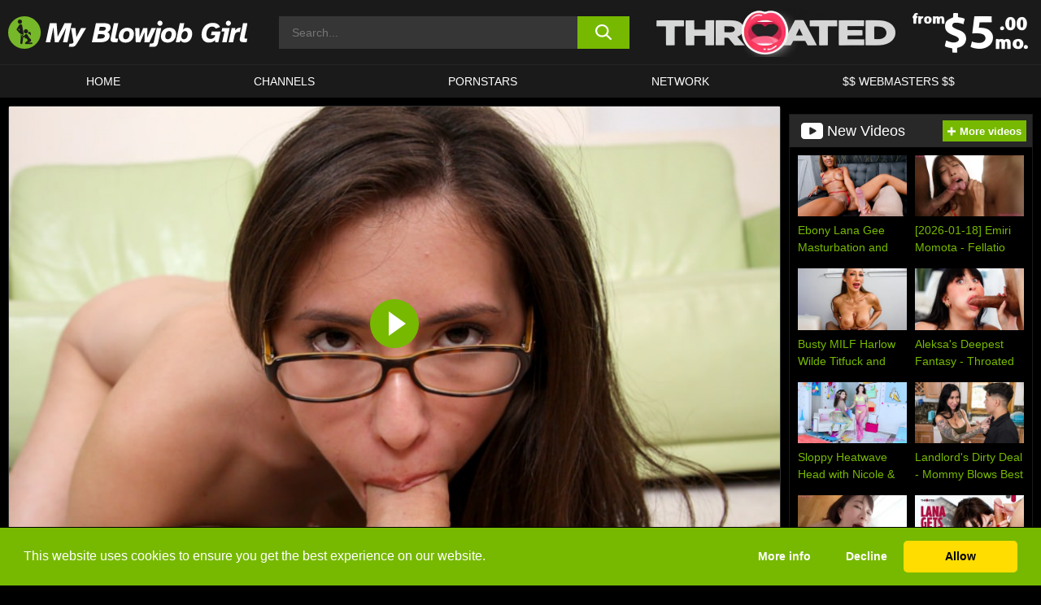

--- FILE ---
content_type: text/html; charset=UTF-8
request_url: https://www.myblowjobgirl.com/throated/video/casey-calvert-scene-01-throated/
body_size: 507547
content:

<!doctype html>

<html lang="en-US">

	<head>

		<meta http-equiv="Content-Type" content="text/html; charset=utf-8">
		<meta name="viewport" content="width=device-width, initial-scale=1.0, maximum-scale=5.0, minimum-scale=1.0">
		
			
		
				
		<!-- Mobile header color -->
		
		<title>Casey Calvert, Scene #01 &#8211; Throated | My Blowjob Girl</title>
<style id='wp-img-auto-sizes-contain-inline-css'>
img:is([sizes=auto i],[sizes^="auto," i]){contain-intrinsic-size:3000px 1500px}
/*# sourceURL=wp-img-auto-sizes-contain-inline-css */
</style>
<style id='wp-block-library-inline-css'>
:root{--wp-block-synced-color:#7a00df;--wp-block-synced-color--rgb:122,0,223;--wp-bound-block-color:var(--wp-block-synced-color);--wp-editor-canvas-background:#ddd;--wp-admin-theme-color:#007cba;--wp-admin-theme-color--rgb:0,124,186;--wp-admin-theme-color-darker-10:#006ba1;--wp-admin-theme-color-darker-10--rgb:0,107,160.5;--wp-admin-theme-color-darker-20:#005a87;--wp-admin-theme-color-darker-20--rgb:0,90,135;--wp-admin-border-width-focus:2px}@media (min-resolution:192dpi){:root{--wp-admin-border-width-focus:1.5px}}.wp-element-button{cursor:pointer}:root .has-very-light-gray-background-color{background-color:#eee}:root .has-very-dark-gray-background-color{background-color:#313131}:root .has-very-light-gray-color{color:#eee}:root .has-very-dark-gray-color{color:#313131}:root .has-vivid-green-cyan-to-vivid-cyan-blue-gradient-background{background:linear-gradient(135deg,#00d084,#0693e3)}:root .has-purple-crush-gradient-background{background:linear-gradient(135deg,#34e2e4,#4721fb 50%,#ab1dfe)}:root .has-hazy-dawn-gradient-background{background:linear-gradient(135deg,#faaca8,#dad0ec)}:root .has-subdued-olive-gradient-background{background:linear-gradient(135deg,#fafae1,#67a671)}:root .has-atomic-cream-gradient-background{background:linear-gradient(135deg,#fdd79a,#004a59)}:root .has-nightshade-gradient-background{background:linear-gradient(135deg,#330968,#31cdcf)}:root .has-midnight-gradient-background{background:linear-gradient(135deg,#020381,#2874fc)}:root{--wp--preset--font-size--normal:16px;--wp--preset--font-size--huge:42px}.has-regular-font-size{font-size:1em}.has-larger-font-size{font-size:2.625em}.has-normal-font-size{font-size:var(--wp--preset--font-size--normal)}.has-huge-font-size{font-size:var(--wp--preset--font-size--huge)}.has-text-align-center{text-align:center}.has-text-align-left{text-align:left}.has-text-align-right{text-align:right}.has-fit-text{white-space:nowrap!important}#end-resizable-editor-section{display:none}.aligncenter{clear:both}.items-justified-left{justify-content:flex-start}.items-justified-center{justify-content:center}.items-justified-right{justify-content:flex-end}.items-justified-space-between{justify-content:space-between}.screen-reader-text{border:0;clip-path:inset(50%);height:1px;margin:-1px;overflow:hidden;padding:0;position:absolute;width:1px;word-wrap:normal!important}.screen-reader-text:focus{background-color:#ddd;clip-path:none;color:#444;display:block;font-size:1em;height:auto;left:5px;line-height:normal;padding:15px 23px 14px;text-decoration:none;top:5px;width:auto;z-index:100000}html :where(.has-border-color){border-style:solid}html :where([style*=border-top-color]){border-top-style:solid}html :where([style*=border-right-color]){border-right-style:solid}html :where([style*=border-bottom-color]){border-bottom-style:solid}html :where([style*=border-left-color]){border-left-style:solid}html :where([style*=border-width]){border-style:solid}html :where([style*=border-top-width]){border-top-style:solid}html :where([style*=border-right-width]){border-right-style:solid}html :where([style*=border-bottom-width]){border-bottom-style:solid}html :where([style*=border-left-width]){border-left-style:solid}html :where(img[class*=wp-image-]){height:auto;max-width:100%}:where(figure){margin:0 0 1em}html :where(.is-position-sticky){--wp-admin--admin-bar--position-offset:var(--wp-admin--admin-bar--height,0px)}@media screen and (max-width:600px){html :where(.is-position-sticky){--wp-admin--admin-bar--position-offset:0px}}

/*# sourceURL=wp-block-library-inline-css */
</style><style id='global-styles-inline-css'>
:root{--wp--preset--aspect-ratio--square: 1;--wp--preset--aspect-ratio--4-3: 4/3;--wp--preset--aspect-ratio--3-4: 3/4;--wp--preset--aspect-ratio--3-2: 3/2;--wp--preset--aspect-ratio--2-3: 2/3;--wp--preset--aspect-ratio--16-9: 16/9;--wp--preset--aspect-ratio--9-16: 9/16;--wp--preset--color--black: #000000;--wp--preset--color--cyan-bluish-gray: #abb8c3;--wp--preset--color--white: #ffffff;--wp--preset--color--pale-pink: #f78da7;--wp--preset--color--vivid-red: #cf2e2e;--wp--preset--color--luminous-vivid-orange: #ff6900;--wp--preset--color--luminous-vivid-amber: #fcb900;--wp--preset--color--light-green-cyan: #7bdcb5;--wp--preset--color--vivid-green-cyan: #00d084;--wp--preset--color--pale-cyan-blue: #8ed1fc;--wp--preset--color--vivid-cyan-blue: #0693e3;--wp--preset--color--vivid-purple: #9b51e0;--wp--preset--gradient--vivid-cyan-blue-to-vivid-purple: linear-gradient(135deg,rgb(6,147,227) 0%,rgb(155,81,224) 100%);--wp--preset--gradient--light-green-cyan-to-vivid-green-cyan: linear-gradient(135deg,rgb(122,220,180) 0%,rgb(0,208,130) 100%);--wp--preset--gradient--luminous-vivid-amber-to-luminous-vivid-orange: linear-gradient(135deg,rgb(252,185,0) 0%,rgb(255,105,0) 100%);--wp--preset--gradient--luminous-vivid-orange-to-vivid-red: linear-gradient(135deg,rgb(255,105,0) 0%,rgb(207,46,46) 100%);--wp--preset--gradient--very-light-gray-to-cyan-bluish-gray: linear-gradient(135deg,rgb(238,238,238) 0%,rgb(169,184,195) 100%);--wp--preset--gradient--cool-to-warm-spectrum: linear-gradient(135deg,rgb(74,234,220) 0%,rgb(151,120,209) 20%,rgb(207,42,186) 40%,rgb(238,44,130) 60%,rgb(251,105,98) 80%,rgb(254,248,76) 100%);--wp--preset--gradient--blush-light-purple: linear-gradient(135deg,rgb(255,206,236) 0%,rgb(152,150,240) 100%);--wp--preset--gradient--blush-bordeaux: linear-gradient(135deg,rgb(254,205,165) 0%,rgb(254,45,45) 50%,rgb(107,0,62) 100%);--wp--preset--gradient--luminous-dusk: linear-gradient(135deg,rgb(255,203,112) 0%,rgb(199,81,192) 50%,rgb(65,88,208) 100%);--wp--preset--gradient--pale-ocean: linear-gradient(135deg,rgb(255,245,203) 0%,rgb(182,227,212) 50%,rgb(51,167,181) 100%);--wp--preset--gradient--electric-grass: linear-gradient(135deg,rgb(202,248,128) 0%,rgb(113,206,126) 100%);--wp--preset--gradient--midnight: linear-gradient(135deg,rgb(2,3,129) 0%,rgb(40,116,252) 100%);--wp--preset--font-size--small: 13px;--wp--preset--font-size--medium: 20px;--wp--preset--font-size--large: 36px;--wp--preset--font-size--x-large: 42px;--wp--preset--spacing--20: 0.44rem;--wp--preset--spacing--30: 0.67rem;--wp--preset--spacing--40: 1rem;--wp--preset--spacing--50: 1.5rem;--wp--preset--spacing--60: 2.25rem;--wp--preset--spacing--70: 3.38rem;--wp--preset--spacing--80: 5.06rem;--wp--preset--shadow--natural: 6px 6px 9px rgba(0, 0, 0, 0.2);--wp--preset--shadow--deep: 12px 12px 50px rgba(0, 0, 0, 0.4);--wp--preset--shadow--sharp: 6px 6px 0px rgba(0, 0, 0, 0.2);--wp--preset--shadow--outlined: 6px 6px 0px -3px rgb(255, 255, 255), 6px 6px rgb(0, 0, 0);--wp--preset--shadow--crisp: 6px 6px 0px rgb(0, 0, 0);}:where(.is-layout-flex){gap: 0.5em;}:where(.is-layout-grid){gap: 0.5em;}body .is-layout-flex{display: flex;}.is-layout-flex{flex-wrap: wrap;align-items: center;}.is-layout-flex > :is(*, div){margin: 0;}body .is-layout-grid{display: grid;}.is-layout-grid > :is(*, div){margin: 0;}:where(.wp-block-columns.is-layout-flex){gap: 2em;}:where(.wp-block-columns.is-layout-grid){gap: 2em;}:where(.wp-block-post-template.is-layout-flex){gap: 1.25em;}:where(.wp-block-post-template.is-layout-grid){gap: 1.25em;}.has-black-color{color: var(--wp--preset--color--black) !important;}.has-cyan-bluish-gray-color{color: var(--wp--preset--color--cyan-bluish-gray) !important;}.has-white-color{color: var(--wp--preset--color--white) !important;}.has-pale-pink-color{color: var(--wp--preset--color--pale-pink) !important;}.has-vivid-red-color{color: var(--wp--preset--color--vivid-red) !important;}.has-luminous-vivid-orange-color{color: var(--wp--preset--color--luminous-vivid-orange) !important;}.has-luminous-vivid-amber-color{color: var(--wp--preset--color--luminous-vivid-amber) !important;}.has-light-green-cyan-color{color: var(--wp--preset--color--light-green-cyan) !important;}.has-vivid-green-cyan-color{color: var(--wp--preset--color--vivid-green-cyan) !important;}.has-pale-cyan-blue-color{color: var(--wp--preset--color--pale-cyan-blue) !important;}.has-vivid-cyan-blue-color{color: var(--wp--preset--color--vivid-cyan-blue) !important;}.has-vivid-purple-color{color: var(--wp--preset--color--vivid-purple) !important;}.has-black-background-color{background-color: var(--wp--preset--color--black) !important;}.has-cyan-bluish-gray-background-color{background-color: var(--wp--preset--color--cyan-bluish-gray) !important;}.has-white-background-color{background-color: var(--wp--preset--color--white) !important;}.has-pale-pink-background-color{background-color: var(--wp--preset--color--pale-pink) !important;}.has-vivid-red-background-color{background-color: var(--wp--preset--color--vivid-red) !important;}.has-luminous-vivid-orange-background-color{background-color: var(--wp--preset--color--luminous-vivid-orange) !important;}.has-luminous-vivid-amber-background-color{background-color: var(--wp--preset--color--luminous-vivid-amber) !important;}.has-light-green-cyan-background-color{background-color: var(--wp--preset--color--light-green-cyan) !important;}.has-vivid-green-cyan-background-color{background-color: var(--wp--preset--color--vivid-green-cyan) !important;}.has-pale-cyan-blue-background-color{background-color: var(--wp--preset--color--pale-cyan-blue) !important;}.has-vivid-cyan-blue-background-color{background-color: var(--wp--preset--color--vivid-cyan-blue) !important;}.has-vivid-purple-background-color{background-color: var(--wp--preset--color--vivid-purple) !important;}.has-black-border-color{border-color: var(--wp--preset--color--black) !important;}.has-cyan-bluish-gray-border-color{border-color: var(--wp--preset--color--cyan-bluish-gray) !important;}.has-white-border-color{border-color: var(--wp--preset--color--white) !important;}.has-pale-pink-border-color{border-color: var(--wp--preset--color--pale-pink) !important;}.has-vivid-red-border-color{border-color: var(--wp--preset--color--vivid-red) !important;}.has-luminous-vivid-orange-border-color{border-color: var(--wp--preset--color--luminous-vivid-orange) !important;}.has-luminous-vivid-amber-border-color{border-color: var(--wp--preset--color--luminous-vivid-amber) !important;}.has-light-green-cyan-border-color{border-color: var(--wp--preset--color--light-green-cyan) !important;}.has-vivid-green-cyan-border-color{border-color: var(--wp--preset--color--vivid-green-cyan) !important;}.has-pale-cyan-blue-border-color{border-color: var(--wp--preset--color--pale-cyan-blue) !important;}.has-vivid-cyan-blue-border-color{border-color: var(--wp--preset--color--vivid-cyan-blue) !important;}.has-vivid-purple-border-color{border-color: var(--wp--preset--color--vivid-purple) !important;}.has-vivid-cyan-blue-to-vivid-purple-gradient-background{background: var(--wp--preset--gradient--vivid-cyan-blue-to-vivid-purple) !important;}.has-light-green-cyan-to-vivid-green-cyan-gradient-background{background: var(--wp--preset--gradient--light-green-cyan-to-vivid-green-cyan) !important;}.has-luminous-vivid-amber-to-luminous-vivid-orange-gradient-background{background: var(--wp--preset--gradient--luminous-vivid-amber-to-luminous-vivid-orange) !important;}.has-luminous-vivid-orange-to-vivid-red-gradient-background{background: var(--wp--preset--gradient--luminous-vivid-orange-to-vivid-red) !important;}.has-very-light-gray-to-cyan-bluish-gray-gradient-background{background: var(--wp--preset--gradient--very-light-gray-to-cyan-bluish-gray) !important;}.has-cool-to-warm-spectrum-gradient-background{background: var(--wp--preset--gradient--cool-to-warm-spectrum) !important;}.has-blush-light-purple-gradient-background{background: var(--wp--preset--gradient--blush-light-purple) !important;}.has-blush-bordeaux-gradient-background{background: var(--wp--preset--gradient--blush-bordeaux) !important;}.has-luminous-dusk-gradient-background{background: var(--wp--preset--gradient--luminous-dusk) !important;}.has-pale-ocean-gradient-background{background: var(--wp--preset--gradient--pale-ocean) !important;}.has-electric-grass-gradient-background{background: var(--wp--preset--gradient--electric-grass) !important;}.has-midnight-gradient-background{background: var(--wp--preset--gradient--midnight) !important;}.has-small-font-size{font-size: var(--wp--preset--font-size--small) !important;}.has-medium-font-size{font-size: var(--wp--preset--font-size--medium) !important;}.has-large-font-size{font-size: var(--wp--preset--font-size--large) !important;}.has-x-large-font-size{font-size: var(--wp--preset--font-size--x-large) !important;}
/*# sourceURL=global-styles-inline-css */
</style>

<link rel='stylesheet' id='teamk-style-css' href='https://www.myblowjobgirl.com/wp-content/themes/teamk/style.css?ver=6.9' media='all' />
<link rel='stylesheet' id='tks-cookies-css-css' href='https://www.myblowjobgirl.com/wp-content/plugins/teamk-shonichi/css/cookies.css?ver=6.9' media='print' onload="this.media='all'" />
<link rel='shortlink' href='https://www.myblowjobgirl.com/?p=7405' />

	<!-- Begin Team K Shonichi SEO -->
	<meta name="description" content="Casey Calvert slips into something more comfortable for you at the start of this scene which means she&#8217;s in nothing more than panties, a bra and some sexy red stilettos. This happens to be perfect cock sucking apparel, minus the bra and panties which she strips out of for you. She puts on a little [&hellip;]">
	<link rel="canonical" href="https://www.myblowjobgirl.com/throated/video/casey-calvert-scene-01-throated/">
	<meta name="robots" content="max-snippet:-1, max-image-preview:large, max-video-preview:-1">

	<!-- End Team K Shonichi SEO -->
<link rel="icon" type="image/png" href="/wp-content/uploads/fbrfg/favicon-96x96.png" sizes="96x96" />
<link rel="icon" type="image/svg+xml" href="/wp-content/uploads/fbrfg/favicon.svg" />
<link rel="shortcut icon" href="/wp-content/uploads/fbrfg/favicon.ico" />
<link rel="apple-touch-icon" sizes="180x180" href="/wp-content/uploads/fbrfg/apple-touch-icon.png" />
<meta name="apple-mobile-web-app-title" content="My Blowjob Girl" />
<link rel="manifest" href="/wp-content/uploads/fbrfg/site.webmanifest" /><!-- Analytics by WP Statistics - https://wp-statistics.com -->

<style id="teamk-css-vars" data-ver="20fd1e0cbe6c4f71152c3fb1fc11479d">:root{--primary-color: #77B900;--bg-color: #000000;--header-bg-color: #1A1A1A;--logo-height: 40px;--site-max-width: 1340px;--header-height: 80px;--sidebar-width: 300px;}</style>

<script type="application/ld+json">{"@context": "https://schema.org","@graph": [{"@type": "WebSite","@id": "https://www.myblowjobgirl.com/#website","url": "https://www.myblowjobgirl.com","inLanguage": "en-US","name": "My Blowjob Girl","description": "Free Blow Job Sex Videos and Movies","isFamilyFriendly": false,"potentialAction": {"@type": "SearchAction","target": "https://www.myblowjobgirl.com/?s={search_term_string}","query-input": "required name=search_term_string"},"publisher":{"@id":"https://www.myblowjobgirl.com/#organization"}},{"@type":"Organization","@id":"https://www.myblowjobgirl.com/#organization","name":"My Blowjob Girl","url":"https://www.myblowjobgirl.com","logo":{  "@type":"ImageObject",  "url":"https:\/\/www.myblowjobgirl.com\/img\/themeIMGs\/NewLogo.svg",  "contentUrl":"https:\/\/www.myblowjobgirl.com\/img\/themeIMGs\/NewLogo.svg","encodingFormat":"image\/svg+xml"}},{"@type": "BreadcrumbList","@id": "https://www.myblowjobgirl.com/#breadcrumbs","name": "Breadcrumbs","itemListElement": [{"@type": "ListItem","position": 1,"item": {"@id": "https://www.myblowjobgirl.com","url": "https://www.myblowjobgirl.com","name": "My Blowjob Girl"}},{"@type": "ListItem","position": 2,"item": {"@id": "https://www.myblowjobgirl.com/throated/","url": "https://www.myblowjobgirl.com/throated/","name": "Throated"}},{"@type": "ListItem","position": 3,"item": {"@id": "https://www.myblowjobgirl.com/throated/video/","url": "https://www.myblowjobgirl.com/throated/video/","name": "video"}},{"@type": "ListItem","position": 4,"item": {"@id": "https://www.myblowjobgirl.com/throated/video/casey-calvert-scene-01-throated/","url": "https://www.myblowjobgirl.com/throated/video/casey-calvert-scene-01-throated/","name": "Casey Calvert, Scene #01 - Throated"}}]},{"@type":"WebPage","@id":"https:\/\/www.myblowjobgirl.com\/throated\/video\/casey-calvert-scene-01-throated\/#webpage","url":"https:\/\/www.myblowjobgirl.com\/throated\/video\/casey-calvert-scene-01-throated\/","name":"Casey Calvert, Scene #01 - Throated","isPartOf":{"@id":"https://www.myblowjobgirl.com/#website"},"breadcrumb":{"@id":"https://www.myblowjobgirl.com/#breadcrumbs"},"description":"Casey Calvert slips into something more comfortable for you at the start of this scene which means she&#8217;s in nothing more than panties, a bra and some sexy red stilettos. This happens to be perfect cock sucking apparel, minus the bra and panties which she strips out of for you. She puts on a little [&hellip;]","primaryImageOfPage":{  "@type":"ImageObject",  "url":"https:\/\/www.myblowjobgirl.com\/wp-content\/uploads\/2018\/10\/7405-879-20405_01_01.webp","encodingFormat":"image\/webp"},"video":{"@id":"https:\/\/www.myblowjobgirl.com\/throated\/video\/casey-calvert-scene-01-throated\/#videoObject"}}]}</script>
<script type="application/ld+json">{"@context": "https://schema.org","@graph": [{"@type":"Article","@id":"https:\/\/www.myblowjobgirl.com\/throated\/video\/casey-calvert-scene-01-throated\/#article","mainEntityOfPage":{"@id":"https:\/\/www.myblowjobgirl.com\/throated\/video\/casey-calvert-scene-01-throated\/"},"headline":"Casey Calvert, Scene #01 - Throated","image":"https:\/\/www.myblowjobgirl.com\/wp-content\/uploads\/2018\/10\/7405-879-20405_01_01.webp","datePublished":"2018-10-31T19:24:12+01:00","dateModified":"2018-10-31T19:24:12+01:00","author":{"@type":"Organization","@id":"https://www.myblowjobgirl.com/#organization"},"publisher":{"@id":"https://www.myblowjobgirl.com/#organization"},"associatedMedia":{"@id":"https:\/\/www.myblowjobgirl.com\/throated\/video\/casey-calvert-scene-01-throated\/#videoObject"}}]}</script>
<script type="application/ld+json">{"@context": "https://schema.org","@graph": [{"@type":"VideoObject","@id":"https:\/\/www.myblowjobgirl.com\/throated\/video\/casey-calvert-scene-01-throated\/#videoObject","contentUrl":"https:\/\/trailers-fame.gammacdn.com\/5\/0\/4\/0\/c20405\/trailers\/20405_01\/tr_20405_01_big.mp4","encodingFormat":"video\/mp4","embedUrl":"https:\/\/www.myblowjobgirl.com\/throated\/video\/casey-calvert-scene-01-throated\/","name":"Casey Calvert, Scene #01 - Throated","description":"Casey Calvert slips into something more comfortable for you at the start of this scene which means she&#8217;s in nothing more than panties, a bra and some sexy red stilettos. This happens to be perfect cock sucking apparel, minus the bra and panties which she strips out of for you. She puts on a little [&hellip;]","identifier":"7405","inLanguage":"en-US","isFamilyFriendly": false,"isAccessibleForFree": true,"duration":"PT45M35S","width": 1920,"height": 1080,"interactionStatistic":[{  "@type":"InteractionCounter",  "interactionType":{"@type":"WatchAction"},  "userInteractionCount":706}],"thumbnailUrl":["https:\/\/www.myblowjobgirl.com\/wp-content\/uploads\/2018\/10\/7405-879-20405_01_01.webp"],"uploadDate":"2018-10-31T19:24:12+01:00","publisher":{"@id":"https://www.myblowjobgirl.com/#organization"},"potentialAction":{"@type":"WatchAction","target":"https:\/\/www.myblowjobgirl.com\/throated\/video\/casey-calvert-scene-01-throated\/"},"mainEntityOfPage":{"@id":"https:\/\/www.myblowjobgirl.com\/throated\/video\/casey-calvert-scene-01-throated\/#webpage"},"genre":["Ball licking","Blowjob","Brunette","Cum in mouth","Deepthroat","Fetish","Masturbation","Oral","Pov","Striptease"],"actor":[{"@type":"Person","name":"Donnie Cabo","url":"https:\/\/www.myblowjobgirl.com\/pornstars\/donnie-cabo\/"}]}]}</script>
<script async src="https://www.googletagmanager.com/gtag/js?id=G-MPF1THRT8Y"></script>

<script type="text/plain" class="ce-script">

    window.dataLayer = window.dataLayer || [];
	function gtag(){dataLayer.push(arguments);}
    gtag('js', new Date());

    gtag('config', 'G-MPF1THRT8Y' );
			
</script>

<meta name="theme-color" content="#000000" />
<!-- BEGIN TWITTER DATA -->
<meta name="twitter:card" content="summary_large_image" />
<meta name="twitter:site" content="@SamuraiJuuGo" />
<meta name="twitter:title" content="Casey Calvert, Scene #01 - Throated" />
<meta name="twitter:description" content="Casey Calvert slips into something more comfortable for you at the start of this scene which means she&#8217;s in nothing more than panties, a bra and some sexy red stilettos. This happens to be perfect cock sucking apparel, minus the bra and panties which she strips out of for you. She puts on a little [&hellip;]" />
<meta name="twitter:image" content="https://www.myblowjobgirl.com/wp-content/uploads/2018/10/7405-879-20405_01_01.webp" />
<meta name="twitter:image:alt" content="Casey Calvert slips into something more comfortable for you at the start of this scene which means she&#8217;s in nothing more than panties, a bra and some sexy red stilettos. This happens to be perfect cock sucking apparel, minus the bra and panties which she strips out of for you. She puts on a little [&hellip;]" />
<!-- END TWITTER DATA -->
<!-- BEGIN OPEN GRAPH DATA -->
<meta property="og:site_name" content="My Blowjob Girl" />
<meta property="og:locale" content="en_US" />
<meta property="og:type" content="article" />
<meta property="og:title" content="Casey Calvert, Scene #01 - Throated" />
<meta property="og:description" content="Casey Calvert slips into something more comfortable for you at the start of this scene which means she&#8217;s in nothing more than panties, a bra and some sexy red stilettos. This happens to be perfect cock sucking apparel, minus the bra and panties which she strips out of for you. She puts on a little [&hellip;]" />
<meta property="og:url" content="https://www.myblowjobgirl.com/throated/video/casey-calvert-scene-01-throated/" />
<meta property="og:image" content="https://www.myblowjobgirl.com/wp-content/uploads/2018/10/7405-879-20405_01_01.webp" />
<meta property="og:image:alt" content="Casey Calvert slips into something more comfortable for you at the start of this scene which means she&#8217;s in nothing more than panties, a bra and some sexy red stilettos. This happens to be perfect cock sucking apparel, minus the bra and panties which she strips out of for you. She puts on a little [&hellip;]" />
<!-- END OPEN GRAPH DATA -->
<style>#site-navigationNoMobile .current-menu-item a {
	border-bottom: 2px solid #77B900;
}

#site-navigationNoMobile li:hover > a, #site-navigationNoMobile ul li.current-menu-item a {
    border-bottom: 2px solid #77B900;
}

a {
	color: #77B900;
}
a:hover, a:focus, a:active {
    color: #77B900;
}

</style>
		
	</head>

	<body class="wp-singular post-template-default single single-post postid-7405 single-format-video wp-theme-teamk isSingle" data="7405">

		<!-- Div para detectar AdBlocks -->

		<div id="notify" class="300x250 ads advertising ad advertisment" style="width: 0px; height: 0px; display: block;"></div>

		<!-- END Div para detectar AdBlocks -->

		<div id="page" class="site">
		
		<!-- Barra superior para futuro uso -->
		
					
				<div style="background: black;">
					<div id="topBarID" class="topBarCLS">
											</div>
				</div>
			
						
		<!-- Fin barra superior -->

		<!-- Header Mobile -->

		<div id="site-navigation">

			<div class="logo-search d-flex">

				<div class="mobile-container d-flex align-items-center justify-content-between">

					<!-- Menu mobile -->

					<button class="navbar-toggler hamburger hamburger--slider" type="button" data-toggle="collapse" data-target="#navbarNavDropdown" aria-controls="navbarNavDropdown" aria-expanded="false" aria-label="Toggle navigation">

						<span class="hamburger-box">

							<span class="hamburger-inner"></span>

						</span>

					</button>

					<!-- Your site title as branding in the menu -->

					<div class="navbar-brand mb-0">

												<a href="https://www.myblowjobgirl.com" class="logoA">
								<img alt="logo" class="logoIMG" src="/img/themeIMGs/NewLogo.svg">
							</a>
						
					</div>
						
					<!-- end custom logo -->

					<div class="search-menu-mobile">
						<div class="header-search-mobile">
							<svg version="1.1" xmlns="http://www.w3.org/2000/svg" xmlns:xlink="http://www.w3.org/1999/xlink" x="0px" y="0px" viewBox="0 0 73 72.9" xml:space="preserve">
							<path d="M71.8,66L53.9,48.1c9-11.7,8.1-28.6-2.7-39.3C45.3,2.9,37.7,0,30,0S14.7,2.9,8.8,8.8c-11.7,11.7-11.7,30.7,0,42.4
								C14.7,57.1,22.3,60,30,60c6.4,0,12.8-2,18.1-6.1l18,17.8c0.8,0.8,1.8,1.2,2.9,1.2c1,0,2.1-0.4,2.9-1.2C73.4,70.2,73.4,67.6,71.8,66z
								M30.1,51.9c-5.9,0-11.3-2.3-15.5-6.4c-8.5-8.5-8.5-22.4,0-31c4.1-4.1,9.6-6.4,15.5-6.4s11.3,2.3,15.5,6.4S52,24.1,52,30
								s-2.3,11.3-6.4,15.5S35.9,51.9,30.1,51.9z"/>
							</svg>
						</div>	
					</div>

				</div>	

			</div>

			<div class="header-search">

				<form role="search" method="get" id="searchformMobile" action="https://www.myblowjobgirl.com">        

					<input class="input-group-field" value="" placeholder="Search..." name="s" id="sM" type="search">                

					<button aria-label="search button" class="fa-input" type="submit" id="searchsubmitMobile" value="">
						<svg version="1.1" xmlns="http://www.w3.org/2000/svg" xmlns:xlink="http://www.w3.org/1999/xlink" x="0px" y="0px" viewBox="0 0 73 72.9" xml:space="preserve">
							<path d="M71.8,66L53.9,48.1c9-11.7,8.1-28.6-2.7-39.3C45.3,2.9,37.7,0,30,0S14.7,2.9,8.8,8.8c-11.7,11.7-11.7,30.7,0,42.4
								C14.7,57.1,22.3,60,30,60c6.4,0,12.8-2,18.1-6.1l18,17.8c0.8,0.8,1.8,1.2,2.9,1.2c1,0,2.1-0.4,2.9-1.2C73.4,70.2,73.4,67.6,71.8,66z
								M30.1,51.9c-5.9,0-11.3-2.3-15.5-6.4c-8.5-8.5-8.5-22.4,0-31c4.1-4.1,9.6-6.4,15.5-6.4s11.3,2.3,15.5,6.4S52,24.1,52,30
								s-2.3,11.3-6.4,15.5S35.9,51.9,30.1,51.9z"/>
						</svg>
					</button>     

				</form>

			</div>

			<nav class="navbar-mobile navbar-expand-md navbar-dark">	

				<div class="container">

					<!-- The WordPress Menu goes here -->

					<div id="navbarNavDropdown" class="collapse navbar-collapse">
						<div class="menu-header-container"><ul class="navbar-nav ml-auto"><li id="menu-item-12749" class="menu-item menu-item-type-custom menu-item-object-custom menu-item-home menu-item-12749"><a href="https://www.myblowjobgirl.com/">HOME</a></li>
<li id="menu-item-12750" class="menu-item menu-item-type-custom menu-item-object-custom menu-item-12750"><a href="https://www.myblowjobgirl.com/channels/">CHANNELS</a></li>
<li id="menu-item-12751" class="menu-item menu-item-type-post_type menu-item-object-page menu-item-12751"><a href="https://www.myblowjobgirl.com/porn-stars/">PORNSTARS</a></li>
<li id="menu-item-15794" class="menu-item menu-item-type-post_type menu-item-object-page menu-item-15794"><a href="https://www.myblowjobgirl.com/network/">Network</a></li>
<li id="menu-item-12753" class="menu-item menu-item-type-custom menu-item-object-custom menu-item-12753"><a target="_blank" href="https://aff.samurai15.com/">$$ WEBMASTERS $$</a></li>
</ul></div><script type="application/ld+json">{"@context":"https://schema.org","@graph":[{"@type":"SiteNavigationElement","@id":"https:\/\/www.myblowjobgirl.com\/#nav-header","name":"Header","hasPart":[{"@type":"SiteNavigationElement","@id":"https:\/\/www.myblowjobgirl.com\/","name":"HOME","url":"https:\/\/www.myblowjobgirl.com\/"},{"@type":"SiteNavigationElement","@id":"https:\/\/www.myblowjobgirl.com\/channels\/","name":"CHANNELS","url":"https:\/\/www.myblowjobgirl.com\/channels\/"},{"@type":"SiteNavigationElement","@id":"https:\/\/www.myblowjobgirl.com\/porn-stars\/","name":"PORNSTARS","url":"https:\/\/www.myblowjobgirl.com\/porn-stars\/"},{"@type":"SiteNavigationElement","@id":"https:\/\/www.myblowjobgirl.com\/network\/","name":"Network","url":"https:\/\/www.myblowjobgirl.com\/network\/"},{"@type":"SiteNavigationElement","@id":"https:\/\/aff.samurai15.com\/","name":"$$ WEBMASTERS $$","url":"https:\/\/aff.samurai15.com\/"}]}]}</script>						
					</div>
				</div>
				<!-- .container -->

			</nav><!-- .site-navigation -->

		</div>

		<!-- END Header Mobile -->

		<!-- Header -->


		<header id="masthead" class="site-header isSingleHeader">
			
			
			<div class="site-branding cellLogo" style="grid-template-columns: calc((90% - 478px)/2) calc((110% - 478px)/2) 468px;">
				
				<!-- Logo Begin -->	

				<div class="logoDIV">

										<a href="https://www.myblowjobgirl.com" class="logoA">
							<img alt="logo" class="logoIMG" src="/img/themeIMGs/NewLogo.svg">						</a>
									</div>
				
				<!-- Logo End -->

				<!-- Search Begin -->

									
						<div class="searchDIV">
							<div class="header-search-2">
								<form role="search" method="get" id="searchform" action="https://www.myblowjobgirl.com">        
									<input class="input-group-field" value="" placeholder="Search..." name="s" id="s" type="search">                
									<button aria-label="search button" class="fa-input" type="submit" id="searchsubmit" value="">
										<svg version="1.1" xmlns="http://www.w3.org/2000/svg" xmlns:xlink="http://www.w3.org/1999/xlink" x="0px" y="0px" viewBox="0 0 73 72.9" xml:space="preserve">
											<path d="M71.8,66L53.9,48.1c9-11.7,8.1-28.6-2.7-39.3C45.3,2.9,37.7,0,30,0S14.7,2.9,8.8,8.8c-11.7,11.7-11.7,30.7,0,42.4
												C14.7,57.1,22.3,60,30,60c6.4,0,12.8-2,18.1-6.1l18,17.8c0.8,0.8,1.8,1.2,2.9,1.2c1,0,2.1-0.4,2.9-1.2C73.4,70.2,73.4,67.6,71.8,66z
												M30.1,51.9c-5.9,0-11.3-2.3-15.5-6.4c-8.5-8.5-8.5-22.4,0-31c4.1-4.1,9.6-6.4,15.5-6.4s11.3,2.3,15.5,6.4S52,24.1,52,30
												s-2.3,11.3-6.4,15.5S35.9,51.9,30.1,51.9z"/>
										</svg>			        			</button>     
								</form>
							</div>
						</div>

					
				<!-- Search END -->

					

						<div class="sdaDIV" id="sdaDIVid">

							<div class="WIDGETGRIDHEADER">

								<section id="widget_sav-5" class="widget widgetSDA widgets-sidebar">
                    <div class="widgetWrapper">

                    <div class="sadWW headerWG"><div class="eAC" data="header"><a href="https://www.myblowjobgirl.com/goto?pID=7405&pOpt=&linkType=RS" class="isSpon" ><picture class="pAC" data="isImage"><source srcset="[data-uri] 1x, [data-uri] 2x" type="image/webp"><img src="[data-uri]" alt="throated" aria-label="throated" ></picture></a></div></div>
                    </div>
            
                </section>
							</div>
			
						</div>

					
			</div><!-- .site-branding -->

			<!-- Menu navegacion Begin -->

			<nav id="site-navigationNoMobile" class="main-navigation topMenu">
				
				<div class="menu-header-container"><ul class="ulTopMenu" style="grid-template-columns: repeat(5, auto); max-width: var(--site-max-width);"><li class="menu-item menu-item-type-custom menu-item-object-custom menu-item-home menu-item-12749"><a href="https://www.myblowjobgirl.com/">HOME</a></li>
<li class="menu-item menu-item-type-custom menu-item-object-custom menu-item-12750"><a href="https://www.myblowjobgirl.com/channels/">CHANNELS</a></li>
<li class="menu-item menu-item-type-post_type menu-item-object-page menu-item-12751"><a href="https://www.myblowjobgirl.com/porn-stars/">PORNSTARS</a></li>
<li class="menu-item menu-item-type-post_type menu-item-object-page menu-item-15794"><a href="https://www.myblowjobgirl.com/network/">Network</a></li>
<li class="menu-item menu-item-type-custom menu-item-object-custom menu-item-12753"><a target="_blank" href="https://aff.samurai15.com/">$$ WEBMASTERS $$</a></li>
</ul></div>			</nav>

			<!-- Menu navegacion END -->

		</header>

		<!-- HEADER END -->

		<!-- Content BEGIN -->

		<div id="content" class="site-content isSingleContent">


	<div id="primary" class="content-area isSinglePrimary" style="max-width: 1340px;">
		<main id="main" class="site-main isSingleMain">

		
	<article id="post-7405">

		<div class="entry-header isSingleVideoHeader">

			<div class="videoContainer" style="display: grid;">

				<!-- Loading Spin -->

				<div id="loadingSpin" class="imgPlayer" style="grid-area: 1 / 1; background: #000; z-index: 999;">

					<div class="ct-icon-video2" style="color: #fff; font-size: 25px;">
					
					<svg version="1.1" id="Layer_1" x="0px" y="0px" viewBox="0 0 76.7 62" style="" xml:space="preserve">
						<g transform="scale(-1, 1)" transform-origin="38.35 31">
							<path d="M15.3,23.7l-5.9,5.9C10.1,14.2,22.8,2,38.3,2c10.3,0,19.9,5.6,25.1,14.5l1.7-1C59.7,5.9,49.4,0,38.3,0
									C21.7,0,8.1,13.2,7.4,29.6l-6-6L0,25.1l8.3,8.3l8.3-8.3L15.3,23.7z" fill="white"/>
							<path d="M76.7,36.9l-8.3-8.3L60,36.9l1.4,1.4l5.9-5.9C66.5,47.8,53.8,60,38.3,60C28,60,18.4,54.4,13.2,45.5l-1.7,1
									C17,56.1,27.3,62,38.3,62c16.6,0,30.2-13.2,31-29.6l6,6L76.7,36.9z" fill="white"/>
						</g>
					</svg>
					
					</div>
				
				</div>

				<!-- END loading spin -->

				<!-- VideoPlayer -->

				<div class="video-player" style="grid-area: 1 / 1;">
					
					<div class="responsive-player">

						<div class="imgPlayer divVR">
								
							<!-- Get cookies images -->

														
							<!-- 
								<img alt="Cookies Girl" class="divVRin" src="">
							-->
							
							<!-- END Get cookies images -->

						</div>

											
						
						<!-- Video player -->

													
								<script>

									document.addEventListener('DOMContentLoaded', function () {

										const fpConfig = {
											layoutControls: {
												primaryColor: "#77B900",
												posterImageSize: "cover",
												posterImage: "https://images01-openlife.gammacdn.com/movies/20405/20405_01/previews/11/28/top_1_960x544/20405_01_01.jpg",
												preload: "none",
												contextMenu: { controls: false },
												miniPlayer: { enabled: false },
												allowTheatre: false
											}
										};
										
										
										// Inicialización del player
										var myFP = fluidPlayer('videoSingle', fpConfig);

									});

								</script>


								<div class="wrap-video video-js">
									<video oncontextmenu="return false;" id="videoSingle" style="width: 100%; height: auto;">
    	        						<source src="https://trailers-fame.gammacdn.com/5/0/4/0/c20405/trailers/20405_01/tr_20405_01_big.mp4" type="video/mp4" />
        							</video>
    							</div>

							
					</div>

				</div>

				<!-- END VideoPlayer -->

			</div>

			<!-- New Download button -->

			<div class="lgWrapper">

			<a class="lgA isSpon" rel="sponsored" href="https://www.myblowjobgirl.com/goto?pID=7405&pOpt=&linkType=RS" style="height: 73px;">
					
					<div class="lsBN" style="background-color: #77B900">
								
						<div class="imgWP">

							<img alt="Throated logo" class="lgIMG" src="/img/lgs/throated-logo.svg">
						</div>

					</div>

					<div class="spBN"></div>

					<div class="rsBN">
							
						<div class="tsBN">
							<div class="tsTP">Download this video from:</div>
							<div class="tsDN">Throated</div>
						</div>

						<div class="greenB">
							
							<span style="background-color: #77B900" class="button">Download</span>

						</div>

					</div>
				
			</a>

			</div>

			<!-- END new button download -->

			<!-- H1, date and views -->

			<div class="title-block box-shadow">

				<!-- Date and views -->

				<div class="dateViews">

					<time datetime="2018-10-31T19:24:12+01:00" itemprop="datePublished">October 31, 2018</time>

					<span class="separator" style="padding: 0px 5px;">|</span>

						<span>

							707						
						</span>

						 views
				</div>

				<!-- END date and views -->

				<h1 class="entry-title">

					Casey Calvert, Scene #01 - Throated
				</h1>			

				<div class="pornstarsList">

					<a href="https://www.myblowjobgirl.com/pornstars/donnie-cabo/" class="label">Donnie Cabo</a>
				</div>				

			</div>

			<!-- END h1, date and views -->

			<!-- END block under video -->

			<div class="entry-content single-entry-content">				

				<div id="video-about" class="width70">

					<div class="channel">

						<span><strong>Channel: </strong></span><a href="https://www.myblowjobgirl.com/throated/" class="label">Throated</a>
					</div>
					
					<div class="description">

					<strong class="sDesc" style="display: block; margin-bottom: 10px;">Description:</strong>						
							<div class="desc more">
						
								<p class="textControl">
						
									Casey Calvert slips into something more comfortable for you at the start of this scene which means she's in nothing more than panties, a bra and some sexy red stilettos. This happens to be perfect cock sucking apparel, minus the bra and panties which she strips out of for you. She puts on a little lip gloss to make her lips nice and lubed up for the cock that's about to be shoved so far down her throat she gags. Casey is a naughty slut that loves to suck cock. She uses her tongue, talks dirty and masturbates making this a must see Throated scene.						
								</p>
						
							</div>
																		
						
					</div>

					<div class="tags">
					
											
								<span style="display: block; margin-bottom: 10px;">
									<strong>
										Tags:									</strong>
								</span>

								<div id="tags" class="tagsContainer">
					
									<a style="display: none;" href="https://www.myblowjobgirl.com/tag/ball-licking/" class="tagBox">Ball licking</a><a style="display: none;" href="https://www.myblowjobgirl.com/tag/blowjob/" class="tagBox">Blowjob</a><a style="display: none;" href="https://www.myblowjobgirl.com/tag/brunette/" class="tagBox">Brunette</a><a style="display: none;" href="https://www.myblowjobgirl.com/tag/cum-in-mouth/" class="tagBox">Cum in mouth</a><a style="display: none;" href="https://www.myblowjobgirl.com/tag/deepthroat/" class="tagBox">Deepthroat</a><a style="display: none;" href="https://www.myblowjobgirl.com/tag/fetish/" class="tagBox">Fetish</a><a style="display: none;" href="https://www.myblowjobgirl.com/tag/masturbation/" class="tagBox">Masturbation</a><a style="display: none;" href="https://www.myblowjobgirl.com/tag/oral/" class="tagBox">Oral</a><a style="display: none;" href="https://www.myblowjobgirl.com/tag/pov/" class="tagBox">Pov</a><a style="display: none;" href="https://www.myblowjobgirl.com/tag/striptease/" class="tagBox">Striptease</a>
								</div>

								<div class="moreTags">

									<div id="loadMore" style="display:none; cursor:pointer;">
										Show all tags										<svg style="width:10px;" version="1.1" xmlns="http://www.w3.org/2000/svg" viewBox="0 0 55.2 31.2">
										<style>.st0{fill-rule:evenodd;clip-rule:evenodd;}</style>
										<path style="fill: var(--primary-color);" class="st0" 
											d="M54.1,1.1c1.4,1.4,1.4,3.7,0,5.1l-24,24c-1.4,1.4-3.7,1.4-5.1,0l-24-24
											c-1.4-1.4-1.4-3.7,0-5.1s3.7-1.4,5.1,0 l21.5,21.5L49.1,1.1
											C50.5-0.4,52.7-0.4,54.1,1.1L54.1,1.1z"/>
										</svg>
									</div>

									<div id="showLess" style="display:none; cursor:pointer;">
										Hide tags										<svg style="width:10px; transform: rotate(180deg);" version="1.1" xmlns="http://www.w3.org/2000/svg" viewBox="0 0 55.2 31.2">
										<style>.st0{fill-rule:evenodd;clip-rule:evenodd;}</style>
										<path style="fill: var(--primary-color);" class="st0" 
											d="M54.1,1.1c1.4,1.4,1.4,3.7,0,5.1l-24,24c-1.4,1.4-3.7,1.4-5.1,0l-24-24
											c-1.4-1.4-1.4-3.7,0-5.1s3.7-1.4,5.1,0 l21.5,21.5L49.1,1.1
											C50.5-0.4,52.7-0.4,54.1,1.1L54.1,1.1z"/>
										</svg>
									</div>

								</div>
								
											
					</div>

				</div>
	
			</div>
					
		</div>

	</article>

	<section id="widget_sav-6" class="widget widgetSDA widgets-sidebar">
                    <div class="widgetWrapper">

                    <div class="sadWW contentWG"><div class="eAC" data="content"><a href="https://www.myblowjobgirl.com/goto?pID=7405&pOpt=&linkType=RS" class="isSpon" style="display: none;"><picture class="pAC" data="isImage"><source srcset="[data-uri] 1x, [data-uri] 2x" type="image/webp"><img src="[data-uri]" alt="throated" aria-label="throated" loading="lazy"></picture></a><div class="valueCode"><a href="https://www.myblowjobgirl.com/goto?pID=7405&pOpt=&linkType=RS" class="isSpon" ><picture class="pAC" data="isImage"><source srcset="[data-uri] 1x, [data-uri] 2x" type="image/webp"><img src="[data-uri]" alt="throated" aria-label="throated" loading="lazy"></picture></a></div></div></div>
                    </div>
            
                </section>
	<div class="under-video-block">

        	
        		
	            <h2 class="widget-title">Related videos</h2>

	            <div class="videos-list-related vb-related">

		            
        <article class='thumb-block'>
          
            <a href="https://www.myblowjobgirl.com/throated/video/cassie-young-scene-01-throated/">

                <div class="post-thumbnail">
            
                    <picture><source srcset="/wp-content/uploads/2021/04/12301-69-14347_01_01-320x180.webp 1x, /wp-content/uploads/2021/04/12301-69-14347_01_01-640x360.webp 2x" type="image/webp"><img src="/wp-content/uploads/2021/04/12301-69-14347_01_01.webp" loading="lazy" alt="Cassie Young, Scene #01 - Throated - 12301"></picture>    
                    
                </div>

                <header class="entry-header">
                    <h3>Cassie Young, Scene #01 - Throated</h3>
                </header><!-- .entry-header -->
            </a>
        </article><!-- #post-## -->


        <article class='thumb-block'>
          
            <a href="https://www.myblowjobgirl.com/throated/video/ash-hollywoods-huge-deepthroat-scene-01-throated/">

                <div class="post-thumbnail">
            
                    <picture><source srcset="/wp-content/uploads/2018/10/7636-771-27158_01_01-320x180.webp 1x, /wp-content/uploads/2018/10/7636-771-27158_01_01-640x360.webp 2x" type="image/webp"><img src="/wp-content/uploads/2018/10/7636-771-27158_01_01.webp" loading="lazy" alt="Ash Hollywood's Huge Deepthroat!, Scene #01 - Throated - 7636"></picture>    
                    
                </div>

                <header class="entry-header">
                    <h3>Ash Hollywood's Huge Deepthroat!, Scene #01 - Throated</h3>
                </header><!-- .entry-header -->
            </a>
        </article><!-- #post-## -->


        <article class='thumb-block'>
          
            <a href="https://www.myblowjobgirl.com/throated/video/parker-page-scene-01-throated/">

                <div class="post-thumbnail">
            
                    <picture><source srcset="/wp-content/uploads/2018/10/7438-244-20520_01_01-320x180.webp 1x, /wp-content/uploads/2018/10/7438-244-20520_01_01-640x360.webp 2x" type="image/webp"><img src="/wp-content/uploads/2018/10/7438-244-20520_01_01.webp" loading="lazy" alt="Parker Page, Scene #01 - Throated - 7438"></picture>    
                    
                </div>

                <header class="entry-header">
                    <h3>Parker Page, Scene #01 - Throated</h3>
                </header><!-- .entry-header -->
            </a>
        </article><!-- #post-## -->


        <article class='thumb-block'>
          
            <a href="https://www.myblowjobgirl.com/throated/video/ebony-throat-for-white-cock-throated/">

                <div class="post-thumbnail">
            
                    <picture><source srcset="/wp-content/uploads/2023/01/13825-284-100113_01_01-320x180.webp 1x, /wp-content/uploads/2023/01/13825-284-100113_01_01-640x360.webp 2x" type="image/webp"><img src="/wp-content/uploads/2023/01/13825-284-100113_01_01.webp" loading="lazy" alt="Ebony throat for white cock - Throated - 13825"></picture>    
                    
                </div>

                <header class="entry-header">
                    <h3>Ebony throat for white cock - Throated</h3>
                </header><!-- .entry-header -->
            </a>
        </article><!-- #post-## -->


        <article class='thumb-block'>
          
            <a href="https://www.myblowjobgirl.com/throated/video/your-dick-deep-in-my-mouth-scene-01-throated/">

                <div class="post-thumbnail">
            
                    <picture><source srcset="/wp-content/uploads/2018/10/7627-176-26392_01_01-320x180.webp 1x, /wp-content/uploads/2018/10/7627-176-26392_01_01-640x360.webp 2x" type="image/webp"><img src="/wp-content/uploads/2018/10/7627-176-26392_01_01.webp" loading="lazy" alt="Your Dick Deep In My Mouth, Scene #01 - Throated - 7627"></picture>    
                    
                </div>

                <header class="entry-header">
                    <h3>Your Dick Deep In My Mouth, Scene #01 - Throated</h3>
                </header><!-- .entry-header -->
            </a>
        </article><!-- #post-## -->


        <article class='thumb-block'>
          
            <a href="https://www.myblowjobgirl.com/throated/video/kasey-loves-cum-throated/">

                <div class="post-thumbnail">
            
                    <picture><source srcset="/wp-content/uploads/2018/10/8137-752-64414_01_01-320x180.webp 1x, /wp-content/uploads/2018/10/8137-752-64414_01_01-640x360.webp 2x" type="image/webp"><img src="/wp-content/uploads/2018/10/8137-752-64414_01_01.webp" loading="lazy" alt="Kasey Loves Cum - Throated - 8137"></picture>    
                    
                </div>

                <header class="entry-header">
                    <h3>Kasey Loves Cum - Throated</h3>
                </header><!-- .entry-header -->
            </a>
        </article><!-- #post-## -->


        <article class='thumb-block'>
          
            <a href="https://www.myblowjobgirl.com/throated/video/aubrey-addams-scene-01-throated/">

                <div class="post-thumbnail">
            
                    <picture><source srcset="/wp-content/uploads/2018/10/7057-980-15467_01_01-320x180.webp 1x, /wp-content/uploads/2018/10/7057-980-15467_01_01-640x360.webp 2x" type="image/webp"><img src="/wp-content/uploads/2018/10/7057-980-15467_01_01.webp" loading="lazy" alt="Aubrey Addams, Scene #01 - Throated - 7057"></picture>    
                    
                </div>

                <header class="entry-header">
                    <h3>Aubrey Addams, Scene #01 - Throated</h3>
                </header><!-- .entry-header -->
            </a>
        </article><!-- #post-## -->


        <article class='thumb-block'>
          
            <a href="https://www.myblowjobgirl.com/throated/video/ashlynn-leigh-scene-01-throated/">

                <div class="post-thumbnail">
            
                    <picture><source srcset="/wp-content/uploads/2018/10/7273-76-15812_01_01-320x180.webp 1x, /wp-content/uploads/2018/10/7273-76-15812_01_01-640x360.webp 2x" type="image/webp"><img src="/wp-content/uploads/2018/10/7273-76-15812_01_01.webp" loading="lazy" alt="Ashlynn Leigh, Scene #01 - Throated - 7273"></picture>    
                    
                </div>

                <header class="entry-header">
                    <h3>Ashlynn Leigh, Scene #01 - Throated</h3>
                </header><!-- .entry-header -->
            </a>
        </article><!-- #post-## -->


        <article class='thumb-block'>
          
            <a href="https://www.myblowjobgirl.com/throated/video/paris-beauty-scene-01-throated/">

                <div class="post-thumbnail">
            
                    <picture><source srcset="/wp-content/uploads/2021/04/12303-68-14346_01_01-320x180.webp 1x, /wp-content/uploads/2021/04/12303-68-14346_01_01-640x360.webp 2x" type="image/webp"><img src="/wp-content/uploads/2021/04/12303-68-14346_01_01.webp" loading="lazy" alt="Paris Beauty, Scene #01 - Throated - 12303"></picture>    
                    
                </div>

                <header class="entry-header">
                    <h3>Paris Beauty, Scene #01 - Throated</h3>
                </header><!-- .entry-header -->
            </a>
        </article><!-- #post-## -->

	            
	            </div>

	            
	</div>

	<div class="clear"></div>

	
		</main><!-- #main -->
	</div><!-- #primary -->


	<aside id="sidebar" class="widget-area isSingleSidebar">
		
		<section id="widget_sav-3" class="widget widgetSDA widgets-sidebar">
                    <div class="widgetWrapper">

                    <div class="sadWW widgetWG"><div class="eAC" data="widget"><a href="https://www.myblowjobgirl.com/goto?pID=7405&pOpt=&linkType=RS" class="isSpon" style="display: none;"><picture class="pAC" data="isImage"><source srcset="[data-uri] 1x, [data-uri] 2x" type="image/webp"><img src="[data-uri]" alt="throated" aria-label="throated" loading="lazy"></picture></a><div class="valueCode"><ins data-revive-zoneid="130" data-revive-id="820a6ecf0f3dd1d0fa96943e5f5f6d8a"></ins>
<script type="text/plain" class="ce-script" async src="//ads.samurai15.com/www/delivery/asyncjs.php"></script></div></div></div><div class="sadWW widgetWG"><div class="eAC" data="widget"><a href="https://www.myblowjobgirl.com/goto?pID=7405&pOpt=&linkType=RS" class="isSpon" style="display: none;"><picture class="pAC" data="isImage"><source srcset="[data-uri] 1x, [data-uri] 2x" type="image/webp"><img src="[data-uri]" alt="throated" aria-label="throated" loading="lazy"></picture></a><div class="valueCode"><ins data-revive-zoneid="166" data-revive-id="820a6ecf0f3dd1d0fa96943e5f5f6d8a"></ins>
<script type="text/plain" class="ce-script" async src="//ads.samurai15.com/www/delivery/asyncjs.php"></script></div></div></div>
                    </div>
            
                </section><section id="widget_latest_videos_block-3" class="isSingle-widget widget widget_latest_videos_block widgets-sidebar"><h2 class="widget-title widget-title-sidebar"><svg version="1.1" xmlns="http://www.w3.org/2000/svg" xmlns:xlink="http://www.w3.org/1999/xlink" x="0px" y="0px" viewBox="0 0 294 216" xml:space="preserve">
                    <style type="text/css">
                        .st0{fill-rule:evenodd;}
                    </style>
                    <g>
                        <path style="fill:white;" class="st0" d="M250,0H44C20,0,0,20,0,44v128c0,24,20,44,44,44h206c24,0,44-20,44-44V44C294,20,275,0,250,0z M197,97l-68-37 c-8-4-18,2-18,11v74c0,9,10,15,18,11l67-37C205,115,205,102,197,97z"/>
                    </g>
                    </svg><span> New Videos</span></h2>  
        <a class="more-videos label" href="https://www.myblowjobgirl.com/page/1/">
        <svg version="1.1" xmlns="http://www.w3.org/2000/svg" xmlns:xlink="http://www.w3.org/1999/xlink" x="0px" y="0px" viewBox="0 0 80 80" xml:space="preserve">
        <polygon points="29.6,0 29.6,29.6 0,29.6 0,50.4 29.6,50.4 29.6,80 50.4,80 50.4,50.4 80,50.4 80,29.6 50.4,29.6 50.4,0 "/>
        </svg><span>More videos</span></a>

        
                <div class="videos-list-sidebar">
        
            
        <article class='thumb-block'>
          
            <a href="https://www.myblowjobgirl.com/finish-him/video/ebony-lana-gee-masturbation-and-pov-handjob-finish-him/">

                <div class="post-thumbnail">
            
                    <picture><source srcset="/wp-content/uploads/2026/01/16681-561-Lana-Gee-320x180.webp 1x, /wp-content/uploads/2026/01/16681-561-Lana-Gee-640x360.webp 2x" type="image/webp"><img src="/wp-content/uploads/2026/01/16681-561-Lana-Gee.webp"  alt="Ebony Lana Gee Masturbation and POV Handjob - Finish Him - 16681"></picture>    
                    
                </div>

                <header class="entry-header">
                    <h3>Ebony Lana Gee Masturbation and POV Handjob - Finish Him</h3>
                </header><!-- .entry-header -->
            </a>
        </article><!-- #post-## -->


        <article class='thumb-block'>
          
            <a href="https://www.myblowjobgirl.com/fellatio-japan/video/2026-01-18-emiri-momota-fellatio-japan/">

                <div class="post-thumbnail">
            
                    <picture><source srcset="/wp-content/uploads/2026/01/16679-792-scene-lg-320x180.webp 1x, /wp-content/uploads/2026/01/16679-792-scene-lg-640x360.webp 2x" type="image/webp"><img src="/wp-content/uploads/2026/01/16679-792-scene-lg.webp" loading="lazy" alt="[2026-01-18] Emiri Momota - Fellatio Japan - 16679"></picture>    
                    
                </div>

                <header class="entry-header">
                    <h3>[2026-01-18] Emiri Momota - Fellatio Japan</h3>
                </header><!-- .entry-header -->
            </a>
        </article><!-- #post-## -->


        <article class='thumb-block'>
          
            <a href="https://www.myblowjobgirl.com/finish-him/video/busty-milf-harlow-wilde-titfuck-and-double-load-finish-him/">

                <div class="post-thumbnail">
            
                    <picture><source srcset="/wp-content/uploads/2026/01/16677-141-Harlow-Wilde-320x180.webp 1x, /wp-content/uploads/2026/01/16677-141-Harlow-Wilde-640x360.webp 2x" type="image/webp"><img src="/wp-content/uploads/2026/01/16677-141-Harlow-Wilde.webp" loading="lazy" alt="Busty MILF Harlow Wilde Titfuck and Double Load - Finish Him - 16677"></picture>    
                    
                </div>

                <header class="entry-header">
                    <h3>Busty MILF Harlow Wilde Titfuck and Double Load - Finish Him</h3>
                </header><!-- .entry-header -->
            </a>
        </article><!-- #post-## -->


        <article class='thumb-block'>
          
            <a href="https://www.myblowjobgirl.com/throated/video/aleksas-deepest-fantasy-throated/">

                <div class="post-thumbnail">
            
                    <picture><source srcset="/wp-content/uploads/2026/01/16675-633-160580_01_01-320x180.webp 1x, /wp-content/uploads/2026/01/16675-633-160580_01_01-640x360.webp 2x" type="image/webp"><img src="/wp-content/uploads/2026/01/16675-633-160580_01_01.webp" loading="lazy" alt="Aleksa's Deepest Fantasy - Throated - 16675"></picture>    
                    
                </div>

                <header class="entry-header">
                    <h3>Aleksa's Deepest Fantasy - Throated</h3>
                </header><!-- .entry-header -->
            </a>
        </article><!-- #post-## -->


        <article class='thumb-block'>
          
            <a href="https://www.myblowjobgirl.com/swallowed/video/sloppy-heatwave-head-with-nicole-arabelle-swallowed/">

                <div class="post-thumbnail">
            
                    <picture><source srcset="/wp-content/uploads/2026/01/16673-872-trailer-320x180.webp 1x, /wp-content/uploads/2026/01/16673-872-trailer-640x360.webp 2x" type="image/webp"><img src="/wp-content/uploads/2026/01/16673-872-trailer.webp" loading="lazy" alt="Sloppy Heatwave Head with Nicole &#038; Arabelle - Swallowed - 16673"></picture>    
                    
                </div>

                <header class="entry-header">
                    <h3>Sloppy Heatwave Head with Nicole &#038; Arabelle - Swallowed</h3>
                </header><!-- .entry-header -->
            </a>
        </article><!-- #post-## -->


        <article class='thumb-block'>
          
            <a href="https://www.myblowjobgirl.com/mommy-blows-best/video/landlords-dirty-deal-mommy-blows-best/">

                <div class="post-thumbnail">
            
                    <picture><source srcset="/wp-content/uploads/2026/01/16671-593-160011_01_01-320x180.webp 1x, /wp-content/uploads/2026/01/16671-593-160011_01_01-640x360.webp 2x" type="image/webp"><img src="/wp-content/uploads/2026/01/16671-593-160011_01_01.webp" loading="lazy" alt="Landlord's Dirty Deal - Mommy Blows Best - 16671"></picture>    
                    
                </div>

                <header class="entry-header">
                    <h3>Landlord's Dirty Deal - Mommy Blows Best</h3>
                </header><!-- .entry-header -->
            </a>
        </article><!-- #post-## -->


        <article class='thumb-block'>
          
            <a href="https://www.myblowjobgirl.com/fellatio-japan/video/2026-01-11-kana-fellatio-japan/">

                <div class="post-thumbnail">
            
                    <picture><source srcset="/wp-content/uploads/2026/01/16669-470-scene-lg-320x180.webp 1x, /wp-content/uploads/2026/01/16669-470-scene-lg-640x360.webp 2x" type="image/webp"><img src="/wp-content/uploads/2026/01/16669-470-scene-lg.webp" loading="lazy" alt="[2026-01-11] Kana - Fellatio Japan - 16669"></picture>    
                    
                </div>

                <header class="entry-header">
                    <h3>[2026-01-11] Kana - Fellatio Japan</h3>
                </header><!-- .entry-header -->
            </a>
        </article><!-- #post-## -->


        <article class='thumb-block'>
          
            <a href="https://www.myblowjobgirl.com/throated/video/lana-gets-freaky-throated/">

                <div class="post-thumbnail">
            
                    <picture><source srcset="/wp-content/uploads/2026/01/16667-465-160581_01_01-320x180.webp 1x, /wp-content/uploads/2026/01/16667-465-160581_01_01-640x360.webp 2x" type="image/webp"><img src="/wp-content/uploads/2026/01/16667-465-160581_01_01.webp" loading="lazy" alt="Lana Gets Freaky - Throated - 16667"></picture>    
                    
                </div>

                <header class="entry-header">
                    <h3>Lana Gets Freaky - Throated</h3>
                </header><!-- .entry-header -->
            </a>
        </article><!-- #post-## -->


        </div>
        <div class="clear"></div>

        </section><section id="custom_html-3" class="widget_text widget widget_custom_html widgets-sidebar"><h2 class="widget-title widget-title-sidebar">LIVE CAMS</h2><div class="textwidget custom-html-widget"><div class="live-cams">
	
<ins data-revive-zoneid="202" data-revive-id="820a6ecf0f3dd1d0fa96943e5f5f6d8a"></ins>
<script type="text/plain" class="ce-script" async src="//ads.samurai15.com/www/delivery/asyncjs.php"></script></div></div></section>	
	</aside><!-- #secondary -->	

	
				</div><!-- #content -->

				<footer id="colophon" class="site-footer">
					<div class="row" style="max-width: 1340px;">			
						
						<div class="clear"></div>

						<div class="logo-footer">
																<a href="https://www.myblowjobgirl.com" class="logoA">
									<img alt="logo" class="logoIMG" src="https://www.myblowjobgirl.com/img/themeIMGs/NewLogo.svg" style="margin: auto; max-height: 40px;">
									</a>
														</div>

						<div style="text-align: center;">My Blowjob Girl | Free Blow Job Sex Videos and Movies</div>						
						<div class="footer-menu-container">		

							<div class="menu-footer-container"><ul id="footer-menu" class="ulTopMenu"><li id="menu-item-16504" class="menu-item menu-item-type-custom menu-item-object-custom menu-item-home menu-item-16504"><a href="https://www.myblowjobgirl.com">HOME</a></li>
<li id="menu-item-16506" class="menu-item menu-item-type-post_type menu-item-object-page menu-item-16506"><a href="https://www.myblowjobgirl.com/channels/">Channels</a></li>
<li id="menu-item-16503" class="menu-item menu-item-type-post_type menu-item-object-page menu-item-16503"><a href="https://www.myblowjobgirl.com/porn-stars/">Pornstars</a></li>
<li id="menu-item-16502" class="menu-item menu-item-type-post_type menu-item-object-page menu-item-16502"><a href="https://www.myblowjobgirl.com/network/">Network</a></li>
<li id="menu-item-16507" class="menu-item menu-item-type-custom menu-item-object-custom menu-item-16507"><a target="_blank" href="https://aff.samurai15.com">$$$ Webmasters $$$</a></li>
<li id="menu-item-16501" class="menu-item menu-item-type-post_type menu-item-object-page menu-item-16501"><a href="https://www.myblowjobgirl.com/content-removal/">Content Removal</a></li>
</ul></div>
						</div>		
						
						<section id="custom_html-4" class="widget_text widget widget_custom_html widgets-sidebar"><div class="textwidget custom-html-widget"><div class="socialLogos" style="text-align:center;">
    <span>Follow us on:</span>
    <div class="logos" style="display: grid; grid-template-columns: repeat(2, auto); gap: 10px; justify-content: center; margin: 10px 0;">
        <a href="https://x.com/SamuraiJuuGo" target="_blank" style="display: flex; justify-content: center; align-items: center;">
            <img style="height: 30px;" src="/img/themeIMGs/x-logo.svg" alt="X Logo">
        </a>
        <a href="https://bsky.app/profile/samurai15.com" target="_blank" style="display: flex; justify-content: center; align-items: center;">
            <img style="height: 30px;" src="/img/themeIMGs/bluesky-logo.svg" alt="Bluesky Logo">
        </a>
    </div>    
</div>
</div></section>					
					</div>
				</footer><!-- #colophon -->
			</div><!-- #page -->

		<script type="speculationrules">
{"prefetch":[{"source":"document","where":{"and":[{"href_matches":"/*"},{"not":{"href_matches":["/wp-*.php","/wp-admin/*","/wp-content/uploads/*","/wp-content/*","/wp-content/plugins/*","/wp-content/themes/teamk/*","/*\\?(.+)"]}},{"not":{"selector_matches":"a[rel~=\"nofollow\"]"}},{"not":{"selector_matches":".no-prefetch, .no-prefetch a"}}]},"eagerness":"conservative"}]}
</script>
<script id="teamk-general-js-before">
window.teamkShowChar = 600;
//# sourceURL=teamk-general-js-before
</script>
<script src="https://www.myblowjobgirl.com/wp-content/themes/teamk/js/js.js?ver=20151215" id="teamk-general-js"></script>
<script src="https://cdn.fluidplayer.com/v3/current/fluidplayer.min.js?ver=20151215" id="teamk-fluidplayer-js"></script>
<script id="wp-statistics-tracker-js-extra">
var WP_Statistics_Tracker_Object = {"requestUrl":"https://www.myblowjobgirl.com","ajaxUrl":"https://www.myblowjobgirl.com/wp-admin/admin-ajax.php","hitParams":{"wp_statistics_hit":1,"source_type":"post","source_id":7405,"search_query":"","signature":"f336d84cd2e98785b14373ff85a7a7de","action":"wp_statistics_hit_record"},"option":{"dntEnabled":"1","bypassAdBlockers":"1","consentIntegration":{"name":null,"status":[]},"isPreview":false,"userOnline":false,"trackAnonymously":false,"isWpConsentApiActive":false,"consentLevel":""},"isLegacyEventLoaded":"","customEventAjaxUrl":"https://www.myblowjobgirl.com/wp-admin/admin-ajax.php?action=wp_statistics_custom_event&nonce=735988c207","onlineParams":{"wp_statistics_hit":1,"source_type":"post","source_id":7405,"search_query":"","signature":"f336d84cd2e98785b14373ff85a7a7de","action":"wp_statistics_online_check"},"jsCheckTime":"60000"};
//# sourceURL=wp-statistics-tracker-js-extra
</script>
<script src="https://www.myblowjobgirl.com/?ca3780=ebc8b35608.js&amp;ver=14.16" id="wp-statistics-tracker-js"></script>
<script id="tks-cookies-js-extra">
var tksCookiesObj = {"bannerBgColor":"#77B900","message":"This website uses cookies to ensure you get the best experience on our website.","messageColor":"#FFFFFF","btpColor":"#000000","isEnabled":"on","moreInfo":"More info","moreInfoURL":"https://www.myblowjobgirl.com/cookies/","moreInfoBtnColor":"#77B900","moreInfoBtTxColor":"#FFFFFF","moreInfoBrdColor":"#77B900","decline":"Decline","declineURL":"https://www.myblowjobgirl.com/#","declineBtnColor":"#77B900","declineBtTxColor":"#FFFFFF","declineBrdColor":"#77B900","allow":"Allow","allowBtnColor":"#FFDD00","allowBtTxColor":"#000000","allowBrdColor":"#FFDD00","themeURL":"https://www.myblowjobgirl.com/wp-content/themes/teamk"};
//# sourceURL=tks-cookies-js-extra
</script>
<script defer src="https://www.myblowjobgirl.com/wp-content/plugins/teamk-shonichi/js/cookieEnabler.js" id="tks-cookies-js"></script>
<script defer src="https://www.myblowjobgirl.com/wp-content/plugins/teamk-shonichi/js/cookieCall.js" id="tks-cookies-call-js"></script>
<script defer src="https://www.myblowjobgirl.com/wp-content/plugins/teamk-shonichi/js/postscribe.min.js" id="tks-postscribe-js"></script>

</body>
</html>

--- FILE ---
content_type: image/svg+xml
request_url: https://www.myblowjobgirl.com/img/lgs/throated-logo.svg
body_size: 5718
content:
<?xml version="1.0" encoding="utf-8"?>
<!-- Generator: Adobe Illustrator 25.4.1, SVG Export Plug-In . SVG Version: 6.00 Build 0)  -->
<svg version="1.1" id="Layer_1" xmlns="http://www.w3.org/2000/svg" xmlns:xlink="http://www.w3.org/1999/xlink" x="0px" y="0px"
	 viewBox="0 0 186.5 42.5" style="enable-background:new 0 0 186.5 42.5;" xml:space="preserve">
<style type="text/css">
	.st0{fill:#777777;}
	.st1{fill:#CCCCCC;}
	.st2{fill:#F2F2F2;}
	.st3{fill:#FFFFFF;}
	.st4{fill:#AF0C3B;}
	.st5{fill:#191818;}
	.st6{fill:none;}
	.st7{fill:#F44A77;}
	.st8{opacity:0.25;fill:#FFFFFF;enable-background:new    ;}
	.st9{opacity:0.25;fill:#808080;enable-background:new    ;}
	.st10{fill:#FF1D53;}
	.st11{fill:#DE1948;}
	.st12{fill:#FFDBE3;}
</style>
<g>
	<g id="Layer_2_00000119100088077490749530000013363014509731653773_">
		<g id="Final">
			<g>
				<g>
					<path class="st0" d="M102.8,21.3c-0.2-4.1-3.3-15.8-11.6-15.8c-1.4,0-2.7,0.3-4,0.9c-1.3-0.6-2.6-0.9-4-0.9
						c-2.3,0-4.5,0.9-6.2,2.6c-4,3.7-5.5,10.4-5.5,13.2c0,0.5-0.1,1-0.1,1.5s0.1,1.7,0.1,1.7v0.2c0,0.1,0.2,1.8,0.4,2.7
						c1.7,8.5,8,14.5,15.2,14.5s13.4-6,15.2-14.5c0.2-0.9,0.4-2.6,0.4-2.7l0,0v-0.2c0,0,0.1-1.1,0.1-1.7S102.9,21.9,102.8,21.3z"/>
				</g>
				<g>
					<path class="st1" d="M7.4,15.1H0V9.1h21.5v5.9h-7.4v18.6H7.4V15.1z"/>
					<path class="st1" d="M22.7,9.1h6.8v9.2h8.7V9.1H45v24.5h-6.8v-9.3h-8.7v9.3h-6.8V9.1z"/>
					<path class="st1" d="M46.2,9.1h11.6c3.8,0,6.3,1,8,2.7c1.5,1.5,2.3,3.6,2.2,5.7v0.1c0.1,3.3-1.9,6.4-5,7.5l5.8,8.6h-7.8
						L56,26.2h-3v7.5h-6.8V9.1z M57.5,20.9c2.3,0,3.6-1.1,3.6-2.9v-0.1c0-1.9-1.4-2.9-3.7-2.9H53v5.9H57.5z"/>
				</g>
				<g>
					<path class="st1" d="M108.3,8.9h6.6l10.4,24.7H118l-1.8-4.4h-9.5l-1.8,4.4h-7.1L108.3,8.9z M114.3,23.9l-2.7-7l-2.8,7H114.3z"
						/>
					<path class="st1" d="M127,15.1h-7.4V9.1h21.5v5.9h-7.4v18.6h-6.8L127,15.1z"/>
					<path class="st1" d="M142.3,9.1h19.8v5.8h-13v3.8h11.8V24h-11.8v3.8h13.2v5.8h-19.9V9.1z"/>
					<path class="st1" d="M163.2,9.1h9.4c8.8,0,13.8,5,13.8,12.1v0.1c0,7.1-5.1,12.3-14,12.3h-9.3L163.2,9.1z M172.8,27.7
						c4.1,0,6.8-2.2,6.8-6.2v-0.1c0-3.9-2.7-6.2-6.8-6.2H170v12.5H172.8z"/>
				</g>
				<g>
					<path class="st2" d="M102.8,18.4C102.6,13.7,99,0.1,89.4,0.1c-1.6,0-3.2,0.4-4.7,1.1c-1.5-0.7-3-1-4.7-1.1c-2.6,0-5.2,1.1-7,3
						c-4.6,4.3-6.4,12.1-6.4,15.4c0,0.6-0.1,1.2-0.1,1.8s0.1,2,0.1,2v0.3c0,0.1,0.2,2.1,0.4,3.2c2,9.9,9.3,16.9,17.6,16.9
						s15.6-6.9,17.6-16.8c0.2-1,0.4-3.1,0.4-3.2l0,0v-0.2c0,0,0.1-1.3,0.1-2S102.9,19,102.8,18.4z"/>
					<path class="st3" d="M67.2,25.8c-0.2-1-0.4-3.1-0.4-3.2v-0.3c0-0.1-0.1-1.3-0.1-2s0-1.1,0.1-1.8c0-3.3,1.8-11,6.4-15.4
						c1.9-1.9,4.4-3,7-3c1.6,0,3.2,0.3,4.7,1c1.5-0.7,3.1-1,4.7-1.1c2.5,0,4.9,1,6.7,2.7C94.4,1,91.9,0,89.4,0
						c-1.6,0-3.2,0.4-4.7,1.1c-1.5-0.7-3-1-4.7-1.1c-2.6,0-5.2,1.1-7,3c-4.6,4.3-6.4,12.1-6.4,15.4c0,0.6-0.1,1.2-0.1,1.8
						s0.1,2,0.1,2v0.3c0,0.1,0.2,2.1,0.4,3.2c0.9,4.7,3.2,9,6.6,12.3C70.4,34.6,68.1,30.4,67.2,25.8z"/>
					<ellipse id="_Path_" class="st4" cx="85" cy="22" rx="15.2" ry="14.6"/>
					<path class="st5" d="M95.2,17.2c0-2.5-2.3-4.5-5.2-4.5c-1.7,0-3.4,0.7-4.4,2.1c-0.4,0.5-1.1,0.5-1.5,0.1c0,0-0.1-0.1-0.1-0.1
						c-1.1-1.4-2.7-2.1-4.4-2.1c-2.9,0-5.2,2-5.2,4.5c0,0-0.6,5.2,10.5,11.5C95.8,22.5,95.2,17.2,95.2,17.2z"/>
					<path id="_Path_2" class="st6" d="M76.9,25.9c0,0-4.2-5.3-0.9-9.3s8.9-0.3,8.1,1.6c-0.6,1.7,0,2.1,0.7,2.1s1.5-0.2,0.8-2.1
						c-0.7-1.7,3.9-5.7,7.4-1.8s-0.3,9.5-1.7,10.2S78.9,28.7,76.9,25.9z"/>
					<g>
						<ellipse id="_Path_3" class="st7" cx="84.7" cy="31.1" rx="11.5" ry="6.5"/>
						<path id="_Path_4" class="st8" d="M87.8,25.9c0,0,4.6,2.8,4.9,6s3-0.9,3-0.9S92.8,25.7,87.8,25.9z"/>
						<path id="_Path_5" class="st9" d="M83.7,25.9c0.1,0.7,0.7,3.4,1,4.4c0,0.1,0.1,0.1,0.1,0c-0.1-1.7,0.2-3.3,0.9-4.9
							c0.1-0.2-0.2-0.2-0.4-0.2c-0.9,0-1.1-0.1-1.4,0C83.8,25.3,83.6,25.3,83.7,25.9z"/>
					</g>
					<path class="st3" d="M72.5,9.9c8,1.1,16.1,1.1,24.1,0C89.6,3.9,79.4,3.9,72.5,9.9z"/>
					<path class="st3" d="M84.7,36c3.6,0,7.1-1.2,9.8-3.6c-6.5-0.9-13-0.9-19.5,0C77.7,34.8,81.1,36,84.7,36z"/>
					<path class="st10" d="M100.9,18.5c-0.2-5.4-5-21.2-16.2-15.3C73.5-2.7,68.5,13.4,68.5,18.5c0,0.6-0.1,1.1-0.1,1.7
						s0.1,1.9,0.1,1.9v0.2c0,0,0.2,2,0.4,3c1.8,8.8,8.1,15.4,15.7,15.4s13.9-6.5,15.7-15.4c0.2-1,0.4-3,0.4-3v-0.2
						c0,0,0.1-1.3,0.1-1.9S100.9,19,100.9,18.5z M84.7,33.9c-7.3,0-13.2-5.6-13.2-12.5S77.4,8.9,84.7,8.9s13.2,5.6,13.2,12.5
						S92,33.9,84.7,33.9z"/>
					<g>
						<path class="st11" d="M94.1,30.2c-2.5,2.4-5.9,3.7-9.4,3.7c-1.2,0-2.3-0.1-3.5-0.4c2.5,1,5.4,2.5,8.1,1.2
							c2.1-1.2,3.9-2.9,5.2-4.9L94.1,30.2z"/>
						<path class="st11" d="M76.3,33.4c0.9-0.7,2.1-0.9,3.2-0.5c-2.8-1.1-5.1-3.1-6.5-5.7c-1.5-2-2.6-4-4.4-5.1v0.2c0,0,0.2,2,0.4,3
							c1.1,5.6,4.1,10.4,8.1,13C75.5,36.5,74.7,34.3,76.3,33.4z"/>
					</g>
					<g>
						<path class="st11" d="M71.5,21.4c0-6.9,5.9-12.5,13.2-12.5c7,0,12.8,5.2,13.2,11.8c-0.3-6.1-2.5-11.9-7-14.4
							c-3.2-1.7-5,2.8-8.3,1.1c-6-2.9-8.7,6.8-13.8,9.1h-0.2c-0.1,0.6-0.2,1.3-0.2,1.9c0,0.6-0.1,1.1-0.1,1.7s0.1,1.9,0.1,1.9v0.2
							c0,0,0.2,2,0.4,3c0.2,1.1,0.5,2.1,0.9,3.1c1.1-0.4,2-1,2.9-1.8C71.9,25,71.5,23.2,71.5,21.4z"/>
						<path class="st11" d="M97.9,21.1L97.9,21.1c0-0.1,0-0.2,0-0.3C97.9,20.9,97.9,21,97.9,21.1z"/>
					</g>
					<path class="st10" d="M80.8,4.6c-0.9-0.7,1.4-1.5,2.1-0.8S83.2,6.3,80.8,4.6z"/>
					<g>
						<path class="st12" d="M84,38c-1.4-0.1-0.1-1.9,0.9-1.1S85.3,38.1,84,38z"/>
						<path class="st12" d="M86.6,37.7c-0.4-1.6,1.6,0,3.2-1.1s3.1-3.4,3.9-2.8s-1.3,2.3-3.2,3.4S86.8,38.7,86.6,37.7z"/>
					</g>
					<path id="_Path_6" class="st12" d="M73.4,9.3c1-1.6,2.3-3,3.9-4c1.5-0.7,3.3-0.8,4.9-0.3c0.5,0.1,0.7-0.9-0.3-1.3
						c-2.6-1.1-5,0.2-6.6,1.9C74.4,6.7,73.8,7.9,73.4,9.3z"/>
				</g>
			</g>
			<rect x="-10.9" y="-5.3" class="st6" width="206.2" height="56.8"/>
		</g>
	</g>
</g>
</svg>
